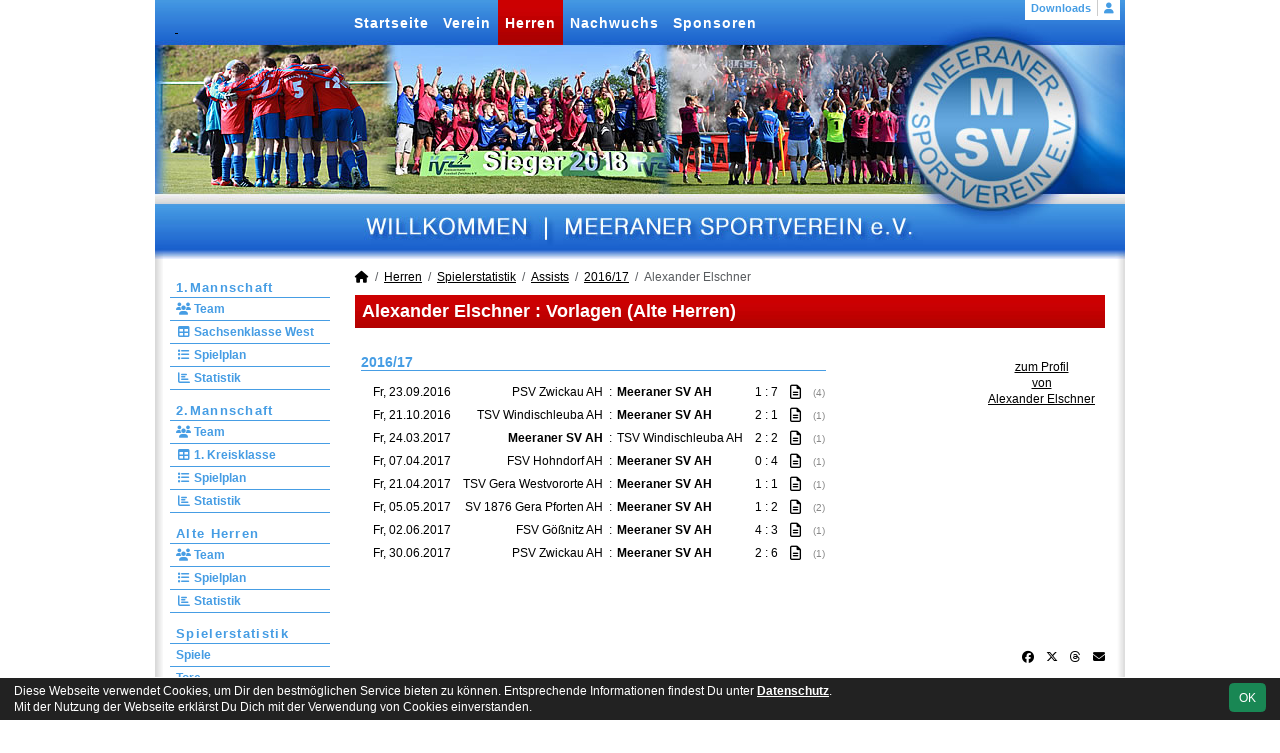

--- FILE ---
content_type: text/html; charset=utf-8
request_url: https://www.meeranersv.de/maenner/statistik/vorlagen/2016-17/aelschner/alte-herren
body_size: 4380
content:
<!DOCTYPE HTML>
<html lang="de">
<head>
<title>Statistik : Herren</title>
<meta charset="utf-8">
<meta http-equiv="X-UA-Compatible" content="IE=edge">
<meta name="google-site-verification" content="MCCkot6mnNJ3TBaBxxLFzNLBfoCkWzh_YQvwBFmOfuc">
<meta name="description" content="Auf der offiziellen Webseite des Meeraner SV wird der Verein mit allen Mannschaften und Mitgliedern vorgestellt. Es gibt zahlreiche Statistiken zu Spieltag und Spielern, viele Fotos und vieles mehr. (C) soccero">
<meta name="keywords" content="Meeraner SV e.V., Verein, Fussball, News, Fußball, Sportverein, scipmanager, soccero, Tabelle, Spielberichte, Fotos, Fans, Spieltag, Stadion, Sportplatz, Tore, Statistiken">
<meta name="author" content="zoommedia | www.soccero.de">
<meta name="viewport" content="width=device-width, initial-scale=1.0">
<link rel="icon" type="image/png" sizes="96x96" href="/favicon.png">
<link rel="icon" type="image/png" sizes="144x144" href="/templates/favicons/favicon-144x144.png">
<link rel="icon" type="image/png" sizes="192x192" href="/templates/favicons/favicon-192x192.png">
<link rel="icon" type="image/png" sizes="512x512" href="/templates/favicons/favicon-512x512.png">
<link rel="apple-touch-icon" type="image/png" sizes="180x180" href="/templates/favicons/apple-touch-icon.png">
<link type="text/css" rel="stylesheet" href="/media/minified/core.bs5.min.css?1761917354">
<link rel="stylesheet" type="text/css" href="/media/wp_scip/scip.core.css?20250714">
<link rel="stylesheet" type="text/css" href="/media/wp_scip/style.classic.css?20230517">
<link rel="stylesheet" type="text/css" href="/templates/style.classic.css">
<script>const CMSdevelop = 0; BSversion = 5; CMSmedia = '/media'; CMSwww = '';</script>
<script src="/media/core/core.head.js?20250507"></script>
<script src="/media/core/jquery/jquery-3.6.0.min.js"></script>
<script src="/media/core/axios/1.4.0/axios.min.js"></script><link rel="alternate" type="application/rss+xml" title="News" href="https://www.meeranersv.de/feed">
</head>
<body>
<div style="margin:0 auto; width:1200px;">
<div id="container">
  <!-- :::::::::: H E A D E R :::::::::::::::::::::::::::::::::::::::::::::::::::::::::::::::::::::::::::::: -->
  <div id="header" class="d-print-none">
    <div id="header-left">
      <div id="header-right">
        <a id="header-link" href="/">&nbsp;</a>
        <div id="navi2">
          <ul class="inline me-0"><li class="nav-item"><a class="nav-link" href="/downloads">Downloads</a></li></ul><ul class="inline ms-0 nav_account"><li class="nav-item"><a class="nav-link popup fadein" href="/account"><i class="toolTip fas fa-user" title="Admin-Login"></i></a></li></ul>        </div>
        <div id="navi">
          <ul><li class="nav-item"><a class="nav-link" href="/">Startseite</a></li><li class="nav-item"><a class="nav-link" href="/verein">Verein</a></li><li class="nav-item"><a class="nav-link active" href="/maenner">Herren</a></li><li class="nav-item"><a class="nav-link" href="/nachwuchs">Nachwuchs</a></li><li class="nav-item"><a class="nav-link" href="/sponsoren">Sponsoren</a></li></ul>        </div>
      </div>
    </div>
  </div>
  <div class="d-none d-print-block h1">Meeraner Sportverein e.V.</div>

  <div id="main" class="clearfix">
  <!-- :::::::::: S I D E B A R :::::::::::::::::::::::::::::::::::::::::::::::::::::::::::::::::::::::::::: -->
    <div id="sidebar" class="d-print-none">
      <div id="subnavi">
        <ul><li class="nav-item"><a class="nav-link" href="/maenner/erste">1.Mannschaft</a><ul><li class="nav-item"><a class="nav-link" href="/maenner/erste/team"><i class="fas fa-users fa-fw"></i> Team</a></li><li class="nav-item"><a class="nav-link" href="/maenner/erste/liga"><i class="fas fa-table fa-fw"></i> Sachsenklasse West</a></li><li class="nav-item"><a class="nav-link" href="/maenner/erste/spiele"><i class="fas fa-list fa-fw"></i> Spielplan</a></li><li class="nav-item"><a class="nav-link" href="/maenner/erste/statistik"><i class="fas fa-chart-bar fa-fw"></i> Statistik</a></li></ul></li><li class="nav-item"><a class="nav-link" href="/maenner/zweite">2.Mannschaft</a><ul><li class="nav-item"><a class="nav-link" href="/maenner/zweite/team"><i class="fas fa-users fa-fw"></i> Team</a></li><li class="nav-item"><a class="nav-link" href="/maenner/zweite/liga"><i class="fas fa-table fa-fw"></i> 1. Kreisklasse</a></li><li class="nav-item"><a class="nav-link" href="/maenner/zweite/spiele"><i class="fas fa-list fa-fw"></i> Spielplan</a></li><li class="nav-item"><a class="nav-link" href="/maenner/zweite/statistik"><i class="fas fa-chart-bar fa-fw"></i> Statistik</a></li></ul></li><li class="nav-item"><a class="nav-link" href="/maenner/alte-herren">Alte Herren</a><ul><li class="nav-item"><a class="nav-link" href="/maenner/alte-herren/team"><i class="fas fa-users fa-fw"></i> Team</a></li><li class="nav-item"><a class="nav-link" href="/maenner/alte-herren/spiele"><i class="fas fa-list fa-fw"></i> Spielplan</a></li><li class="nav-item"><a class="nav-link" href="/maenner/alte-herren/statistik"><i class="fas fa-chart-bar fa-fw"></i> Statistik</a></li></ul></li><li class="nav-item"><a class="nav-link active" href="/maenner/statistik">Spielerstatistik</a><ul><li class="nav-item"><a class="nav-link" href="/maenner/statistik/spiele">Spiele</a></li><li class="nav-item"><a class="nav-link" href="/maenner/statistik/tore">Tore</a></li><li class="nav-item"><a class="nav-link active" href="/maenner/statistik/vorlagen">Assists</a></li><li class="nav-item"><a class="nav-link" href="/maenner/statistik/scorer">Scorer</a></li><li class="nav-item"><a class="nav-link" href="/maenner/statistik/suender">Sünder</a></li></ul></li><li class="nav-item"><a class="nav-link" href="/maenner/archiv">Archiv</a><ul><li class="nav-item"><a class="nav-link" href="/maenner/archiv/">2000 - 2024</a></li></ul></li></ul>      </div>
      <br><div class="scip-sponsor"><a href="/sponsoren/13-autohaus-zimpel-franke"><img alt="Autohaus Zimpel & Franke" src="/assets/img_sponsors/13.webp"></a></div><br><img style="margin-top:50px;" alt="powered by soccero" src="/media/wp_scip/img/powered_by_soccero.png">    </div>

  <!-- :::::::::: C O N T E N T :::::::::::::::::::::::::::::::::::::::::::::::::::::::::::::::::::::::::::: -->

    <div id="content">
      <div class="content-fix clearfix">
        <nav aria-label="breadcrumb"><ol class="breadcrumb"><li class="breadcrumb-item"><a href="/"><i class="fas fa-home"></i></a></li><li class="breadcrumb-item"><a href="/maenner">Herren</a></li><li class="breadcrumb-item"><a href="/maenner/statistik">Spielerstatistik</a></li><li class="breadcrumb-item"><a href="/maenner/statistik/vorlagen">Assists</a></li><li class="breadcrumb-item"><a href="/maenner/statistik/vorlagen/2016-17">2016/17</a></li><li class="breadcrumb-item active" aria-current="page">Alexander Elschner</li></ol></nav>            <div class="cms-content">
          <div class="page-lm-stats-global-player">
  <h1>Alexander Elschner : Vorlagen (Alte Herren)</h1>
  <div style="float:right; text-align:center; padding-right:10px;">
  <br>
  <a href="/maenner/spieler/aelschner">zum Profil<br>von<br>Alexander Elschner</a>
</div>
    <table class="table middle scip-matches scip-matches-classic table-sm inline noline">
    <tbody>
<tr class="thead"><th colspan="8"><h2>2016/17</h2></th></tr>		<tr id="m6014">
		<td class="text-end text-muted d-none d-md-table-cell"></td><td><span class="match-date nowrap">Fr, 23.09.2016</span><span class="d-md-none fw-normal">, </span></td><td class="team-h">PSV Zwickau AH</td><td class="vs">:</td><td class="team-a bold">Meeraner SV AH</td><td class="nowrap">1 : 7</td><td class="scip-link-matchdetail">
					  <a title="Spielbericht" class="toolTip large" href="/maenner/archiv/2016-17/alte-herren/spiele/6014-psv-zwickau-ah-meeraner-sv-ah"><i class="far fa-file-alt"></i></a></td><td><small class="text-muted">(4)</small></td>		</tr>
		<tr id="m6018">
		<td class="text-end text-muted d-none d-md-table-cell"></td><td><span class="match-date nowrap">Fr, 21.10.2016</span><span class="d-md-none fw-normal">, </span></td><td class="team-h"><span class="d-none d-sm-inline">TSV Windischleuba AH</span><span class="d-sm-none d-inline">TSV AH</span></td><td class="vs">:</td><td class="team-a bold">Meeraner SV AH</td><td class="nowrap">2 : 1</td><td class="scip-link-matchdetail">
					  <a title="Spielbericht" class="toolTip large" href="/maenner/archiv/2016-17/alte-herren/spiele/6018-tsv-windischleuba-ah-meeraner-sv-ah"><i class="far fa-file-alt"></i></a></td><td><small class="text-muted">(1)</small></td>		</tr>
		<tr id="m6765">
		<td class="text-end text-muted d-none d-md-table-cell"></td><td><span class="match-date nowrap">Fr, 24.03.2017</span><span class="d-md-none fw-normal">, </span></td><td class="team-h bold">Meeraner SV AH</td><td class="vs">:</td><td class="team-a"><span class="d-none d-sm-inline">TSV Windischleuba AH</span><span class="d-sm-none d-inline">TSV AH</span></td><td class="nowrap">2 : 2</td><td class="scip-link-matchdetail">
					  <a title="Spielbericht" class="toolTip large" href="/maenner/archiv/2016-17/alte-herren/spiele/6765-meeraner-sv-ah-tsv-windischleuba-ah"><i class="far fa-file-alt"></i></a></td><td><small class="text-muted">(1)</small></td>		</tr>
		<tr id="m6767">
		<td class="text-end text-muted d-none d-md-table-cell"></td><td><span class="match-date nowrap">Fr, 07.04.2017</span><span class="d-md-none fw-normal">, </span></td><td class="team-h">FSV Hohndorf AH</td><td class="vs">:</td><td class="team-a bold">Meeraner SV AH</td><td class="nowrap">0 : 4</td><td class="scip-link-matchdetail">
					  <a title="Spielbericht" class="toolTip large" href="/maenner/archiv/2016-17/alte-herren/spiele/6767-fsv-hohndorf-ah-meeraner-sv-ah"><i class="far fa-file-alt"></i></a></td><td><small class="text-muted">(1)</small></td>		</tr>
		<tr id="m6768">
		<td class="text-end text-muted d-none d-md-table-cell"></td><td><span class="match-date nowrap">Fr, 21.04.2017</span><span class="d-md-none fw-normal">, </span></td><td class="team-h"><span class="d-none d-sm-inline">TSV Gera Westvororte AH</span><span class="d-sm-none d-inline">Westvororte AH</span></td><td class="vs">:</td><td class="team-a bold">Meeraner SV AH</td><td class="nowrap">1 : 1</td><td class="scip-link-matchdetail">
					  <a title="Spielbericht" class="toolTip large" href="/maenner/archiv/2016-17/alte-herren/spiele/6768-tsv-gera-westvororte-ah-meeraner-sv-ah"><i class="far fa-file-alt"></i></a></td><td><small class="text-muted">(1)</small></td>		</tr>
		<tr id="m6770">
		<td class="text-end text-muted d-none d-md-table-cell"></td><td><span class="match-date nowrap">Fr, 05.05.2017</span><span class="d-md-none fw-normal">, </span></td><td class="team-h"><span class="d-none d-sm-inline">SV 1876 Gera Pforten AH</span><span class="d-sm-none d-inline">SV 1876 AH</span></td><td class="vs">:</td><td class="team-a bold">Meeraner SV AH</td><td class="nowrap">1 : 2</td><td class="scip-link-matchdetail">
					  <a title="Spielbericht" class="toolTip large" href="/maenner/archiv/2016-17/alte-herren/spiele/6770-sv-1876-gera-pforten-ah-meeraner-sv-ah"><i class="far fa-file-alt"></i></a></td><td><small class="text-muted">(2)</small></td>		</tr>
		<tr id="m6865">
		<td class="text-end text-muted d-none d-md-table-cell"></td><td><span class="match-date nowrap">Fr, 02.06.2017</span><span class="d-md-none fw-normal">, </span></td><td class="team-h">FSV Gößnitz AH</td><td class="vs">:</td><td class="team-a bold">Meeraner SV AH</td><td class="nowrap">4 : 3</td><td class="scip-link-matchdetail">
					  <a title="Spielbericht" class="toolTip large" href="/maenner/archiv/2016-17/alte-herren/spiele/6865-fsv-goessnitz-ah-meeraner-sv-ah"><i class="far fa-file-alt"></i></a></td><td><small class="text-muted">(1)</small></td>		</tr>
		<tr id="m6775">
		<td class="text-end text-muted d-none d-md-table-cell"></td><td><span class="match-date nowrap">Fr, 30.06.2017</span><span class="d-md-none fw-normal">, </span></td><td class="team-h">PSV Zwickau AH</td><td class="vs">:</td><td class="team-a bold">Meeraner SV AH</td><td class="nowrap">2 : 6</td><td class="scip-link-matchdetail">
					  <a title="Spielbericht" class="toolTip large" href="/maenner/archiv/2016-17/alte-herren/spiele/6775-psv-zwickau-ah-meeraner-sv-ah"><i class="far fa-file-alt"></i></a></td><td><small class="text-muted">(1)</small></td>		</tr>
	</tbody>
	</table>
</div>          <div class="text-center"><br><br><!-- <a href="https://www.pkwteile.de/" target="_blank">
<img src="/assets/cms_rfm/images/banner/IMG_1730.png" alt="www.Pkwteile.de"></a> --><br></div>
        </div>
      </div>
    </div>


  </div>

  <!-- :::::::::: F O O T E R :::::::::::::::::::::::::::::::::::::::::::::::::::::::::::::::::::::::::::::: -->
  <div id="footer">
    <div id="footer-left">
      <div id="footer-right">
        <div id="footer-content" class="text-center">
          <ul><li class="nav-item"><a class="nav-link" href="/besucherstatistik">Besucherstatistik</a></li><li class="nav-item"><a class="nav-link" href="/gaestebuch">Gästebuch</a></li><li class="nav-item"><a class="nav-link" href="/links">Links</a></li><li class="nav-item"><a class="nav-link" href="/kontakt">Kontakt</a></li><li class="nav-item"><a class="nav-link" href="/impressum">Impressum</a></li><li class="nav-item"><a class="nav-link" href="/geburtstage">Geburtstage</a></li><li class="nav-item"><a class="nav-link" href="/datenschutz">Datenschutz</a></li><li class="nav-item"><a class="nav-link" href="/fotos">Galerie</a></li></ul>          <div class="float-start">&nbsp;</div>
          <div class="float-end">&copy; 2006-2025 <a href="http://www.soccero.de">soccero.de</a></div>
        </div>
      </div>
    </div>
  </div>
</div>
</div>
<!-- Hack für CORE_Navi -->
<div style="display: none"><div id="cms_nav"><span>cms_nav</span></div><div id="cms_nav2"><span>empty</span></div><div id="cms_nav_content"><span>empty</span></div><div id="cms_nav_footer"><span>empty</span></div></div>


<!-- COOKIE-SNIPPET -->
<div id="cookieLaw" style="display:none; position:fixed;bottom:0;left:0;right:0;background:#222;color:#fff; padding:5px; border-top:1px solid #fff; font-size:12px; z-index:15000;">
  <div class="container">
    <button class="btn btn-success" style="position: relative; float: right;">OK</button>
    <div style="margin-right:80px;">
     	Diese Webseite verwendet Cookies, um Dir den bestmöglichen Service bieten zu können.
	Entsprechende Informationen findest Du unter <a style="color:#fff" class="bold" href="/datenschutz#cookies">Datenschutz</a>.<br>
	Mit der Nutzung der Webseite erklärst Du Dich mit der Verwendung von Cookies einverstanden.
    </div>
  </div>
</div>
<script>
const page_nav = {"1":{"account":{"url_name":"account","class":"nav_account","link_name":"<i class=\"toolTip fas fa-user\" title=\"Admin-Login\"><\/i>","a_class":"popup fadein"},"cms_1":{"link_name":"Startseite","url_name":"","class":"nav"},"cms_19":{"link_name":"News","url_name":"news","hidden":true,"class":null},"cms_20":{"link_name":"soccero","url_name":"s","hidden":true,"class":null},"cms_2":{"link_name":"Verein","url_name":"verein","class":"nav"},"cms_3":{"link_name":"Herren","url_name":"maenner","class":"nav"},"cms_5":{"link_name":"Nachwuchs","url_name":"nachwuchs","class":"nav"},"cms_7":{"link_name":"Sponsoren","url_name":"sponsoren","class":"nav"},"cms_22":{"link_name":"Downloads","url_name":"downloads","class":"nav2"},"cms_10":{"link_name":"Besucherstatistik","url_name":"besucherstatistik","class":"footer"},"cms_9":{"link_name":"G\u00e4stebuch","url_name":"gaestebuch","class":"footer"},"cms_8":{"link_name":"Links","url_name":"links","class":"footer"},"cms_11":{"link_name":"Kontakt","url_name":"kontakt","class":"footer"},"cms_12":{"link_name":"Impressum","url_name":"impressum","class":"footer"},"cms_21":{"link_name":"Geburtstage","url_name":"geburtstage","class":"footer"},"cms_25":{"link_name":"Datenschutz","url_name":"datenschutz","class":"footer"},"cms_6":{"link_name":"Galerie","url_name":"fotos","class":"footer"}},"cms_1":{"1":{"link_name":"<i class=\"fas fa-home\"><\/i>","url_name":"","hidden":true}},"cms_2":{"cms_13":{"link_name":"Chronik","url_name":"chronik"},"cms_14":{"link_name":"Vereinsf\u00fchrung","url_name":"vereinsfuehrung"},"cms_15":{"link_name":"Schiedsrichter","url_name":"schiedsrichter"},"cms_30":{"link_name":"Kindeswohlbeauftragte","url_name":"kindeswohlbeauftragte"},"cms_17":{"link_name":"Trainingszeiten","url_name":"trainingszeiten"},"cms_18":{"link_name":"Anschrift","url_name":"anschrift"}},"cms_3":{"scip_team_1":{"url_name":"erste","link_name":"1.Mannschaft"},"scip_team_2":{"url_name":"zweite","link_name":"2.Mannschaft"},"scip_team_8":{"url_name":"alte-herren","link_name":"Alte Herren"},"scip_stats_men":{"url_name":"statistik","link_name":"Spielerstatistik"},"scip_archiv_men":{"url_name":"archiv","link_name":"Archiv"}},"scip_team_1":{"scip_squad_1":{"url_name":"team","link_name":"Team","icon":"fas fa-users"},"scip_league_1-465":{"url_name":"liga","link_name":"Sachsenklasse West","icon":"fas fa-table"},"scip_matches_1":{"url_name":"spiele","link_name":"Spielplan","icon":"fas fa-list"},"scip_teamsstats_1":{"url_name":"statistik","link_name":"Statistik","icon":"fas fa-chart-bar"}},"scip_team_2":{"scip_squad_2":{"url_name":"team","link_name":"Team","icon":"fas fa-users"},"scip_league_2-466":{"url_name":"liga","link_name":"1. Kreisklasse","icon":"fas fa-table"},"scip_matches_2":{"url_name":"spiele","link_name":"Spielplan","icon":"fas fa-list"},"scip_teamsstats_2":{"url_name":"statistik","link_name":"Statistik","icon":"fas fa-chart-bar"}},"scip_team_8":{"scip_squad_8":{"url_name":"team","link_name":"Team","icon":"fas fa-users"},"scip_matches_8":{"url_name":"spiele","link_name":"Spielplan","icon":"fas fa-list"},"scip_teamsstats_8":{"url_name":"statistik","link_name":"Statistik","icon":"fas fa-chart-bar"}},"scip_stats_men":{"scip_stats_men_spiele":{"url_name":"spiele","link_name":"Spiele"},"scip_stats_men_tore":{"url_name":"tore","link_name":"Tore"},"scip_stats_men_vorlagen":{"url_name":"vorlagen","link_name":"Assists"},"scip_stats_men_scorer":{"url_name":"scorer","link_name":"Scorer"},"scip_stats_men_suender":{"url_name":"suender","link_name":"S\u00fcnder"},"scip_stats_men_gelbe-karten":{"url_name":"gelbe-karten","link_name":"Gelbe Karten","hidden":true},"scip_stats_men_gelb-rote-karten":{"url_name":"gelb-rote-karten","link_name":"Gelb-Rote Karten","hidden":true},"scip_stats_men_rote-karten":{"url_name":"rote-karten","link_name":"Rote Karten","hidden":true},"scip_stats_men_einwechslungen":{"url_name":"einwechslungen","link_name":"Einwechslungen","hidden":true},"scip_stats_men_auswechslungen":{"url_name":"auswechslungen","link_name":"Auswechslungen","hidden":true}},"scip_archiv_men":{"scip_archiv_men_sub":{"url_name":"","link_name":"2000 - 2024"}},"cms_5":{"scip_team_10":{"url_name":"a-junioren","link_name":"A-Junioren"},"scip_team_12":{"url_name":"b-junioren","link_name":"B-Junioren"},"scip_team_14":{"url_name":"c-junioren","link_name":"C-Junioren"},"scip_team_16":{"url_name":"d-junioren","link_name":"D-Junioren"},"scip_team_18":{"url_name":"e-junioren","link_name":"E-Junioren"},"scip_team_20":{"url_name":"f-junioren","link_name":"F-Junioren"},"scip_team_21":{"url_name":"f2-junioren","link_name":"F2-Junioren"},"scip_team_22":{"url_name":"g-junioren","link_name":"G-Junioren"},"scip_archiv_jun":{"url_name":"archiv","link_name":"Archiv"}},"scip_team_10":{"scip_squad_10":{"url_name":"team","link_name":"Team","icon":"fas fa-users"},"scip_league_10-468":{"url_name":"liga","link_name":"Kreisliga","icon":"fas fa-table"}},"scip_team_12":{"scip_squad_12":{"url_name":"team","link_name":"Team","icon":"fas fa-users"},"scip_league_12-469":{"url_name":"liga","link_name":"Kreisliga","icon":"fas fa-table"},"scip_matches_12":{"url_name":"spiele","link_name":"Spielplan","icon":"fas fa-list"},"scip_teamsstats_12":{"url_name":"statistik","link_name":"Statistik","icon":"fas fa-chart-bar"}},"scip_team_14":{"scip_squad_14":{"url_name":"team","link_name":"Team","icon":"fas fa-users"},"scip_league_14-470":{"url_name":"liga","link_name":"Sachsenklasse West","icon":"fas fa-table"}},"scip_team_16":{"scip_squad_16":{"url_name":"team","link_name":"Team","icon":"fas fa-users"},"scip_league_16-471":{"url_name":"liga","link_name":"Kreisliga","icon":"fas fa-table"}},"scip_team_18":{"scip_squad_18":{"url_name":"team","link_name":"Team","icon":"fas fa-users"},"scip_league_18-472":{"url_name":"liga","link_name":"Kreisliga","icon":"fas fa-table"}},"scip_team_20":{"scip_squad_20":{"url_name":"team","link_name":"Team","icon":"fas fa-users"},"scip_league_20-473":{"url_name":"liga","link_name":"Kreisliga","icon":"fas fa-table"}},"scip_team_21":{"scip_squad_21":{"url_name":"team","link_name":"Team","icon":"fas fa-users"},"scip_league_21-474":{"url_name":"liga","link_name":"Kreisliga","icon":"fas fa-table"}},"scip_team_22":{"scip_squad_22":{"url_name":"team","link_name":"Team","icon":"fas fa-users"}},"scip_archiv_jun":{"scip_archiv_jun_sub":{"url_name":"","link_name":"2000 - 2024"}}};
const page_nav_settings = {
	"page_parents"	: {"1":"cms_3","2":"scip_stats_men","3":"scip_stats_men_vorlagen"},
	"lev"		: {"1":"maenner","2":"statistik","3":"vorlagen","4":"2016-17","5":"aelschner","6":"alte-herren","7":"","8":""},
	"content_nav"	: "",
	"socialmedia"	: {"share_linking":true},
	"title"		: "Meeraner%20SV%20-%20Statistik%20%3A%20Herren"
}

domReady(function() {
	CORE_NaviInit(page_nav, page_nav_settings)
	if(page_nav_settings['socialmedia']['share_linking']) {
		CORE_SocialMediaShareButton(page_nav_settings['title'])
	}
})
window.addEventListener('resize', () => CORE_NaviInit(page_nav, page_nav_settings));

const cookieLaw = {
	storage : localStorage.getItem('cookieLaw'),
	element : document.getElementById('cookieLaw')
}
if(!cookieLaw.storage || Date.now() > cookieLaw.storage) {
	cookieLaw.element.style.display = 'block'
	// "cookie" für 200 Tage speichern
	cookieLaw.element.querySelector('button').addEventListener('click', () => {
		cookieLaw.element.style.display = 'none'
		const d = new Date();
		localStorage.setItem('cookieLaw', d.setTime(d.getTime() + 17280000000));	// (200*24*60*60*1000));
	})
}
</script>

<script src="/media/minified/core.bs5.min.js?1761917354"></script>
<script src="/media/wp_scip/scip.core.js?20240926"></script></body>
</html>